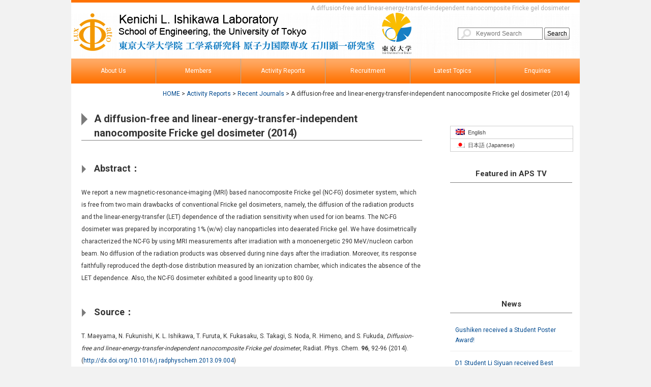

--- FILE ---
content_type: text/html; charset=UTF-8
request_url: https://www.atto.t.u-tokyo.ac.jp/en/report-en/journal-en/diffusion-free-and-linear-energy-transfer-independent-nanocomposite-fricke-gel-dosimeter.html
body_size: 22721
content:
<!DOCTYPE html>
<html lang="ja"><head>
<meta http-equiv="content-type" content="text/html; charset=UTF-8">
<meta charset="UTF-8">
<title>A diffusion-free and linear-energy-transfer-independent nanocomposite Fricke gel dosimeter</title>

<link rel="stylesheet" href="https://www.atto.t.u-tokyo.ac.jp/wp-content/plugins/sitepress-multilingual-cms/res/css/language-selector.css?v=2.8.2" type="text/css" media="all" />
<base id="baseUrl" href="https://www.atto.t.u-tokyo.ac.jp" />
<meta name="copyright" content="copyright">
<meta name="description" content="A diffusion-free and linear-energy-transfer-independent nanocomposite Fricke gel dosimeter (2014) : 東京大学大学院工学系研究科 原子力国際専攻 石川顕一研究室ではフェムト秒レーザーパルスや量子ビームが物質・生体中に引き起こす効果とその応用を、理論・シミュレーションを武器にして研究しています。">
<meta name="keywords" content="MRI,beam,irradiation">
<!--[if lt IE 9]>
<script src="https://funmaker.jp/js/html5.js"></script>
<script src="https://funmaker.jp/js/css3-mediaqueries.js"></script>
<![endif]-->

<link rel="alternate" type="application/rss+xml" title="東京大学 大学院工学系研究科 石川研究室 &raquo; フィード" href="https://www.atto.t.u-tokyo.ac.jp/en/feed/" />
<link href='https://fonts.googleapis.com/css?family=Roboto:100,300,400,700' rel='stylesheet' type='text/css'>
<link rel='stylesheet' id='mappress-css'  href='https://www.atto.t.u-tokyo.ac.jp/wp-content/plugins/mappress-google-maps-for-wordpress/css/mappress.css?ver=2.40.7' type='text/css' media='all' />
<link rel='stylesheet' id='reset-css'  href='https://www.atto.t.u-tokyo.ac.jp/wp-content/themes/base/css/reset.css?ver=3.5.2' type='text/css' media='all' />
<link rel='stylesheet' id='common-css'  href='https://www.atto.t.u-tokyo.ac.jp/wp-content/themes/corporate/css/common.css?ver=3.5.2' type='text/css' media='all' />
<link rel='stylesheet' id='article-css'  href='https://www.atto.t.u-tokyo.ac.jp/wp-content/themes/corporate/css/article.css?ver=3.5.2' type='text/css' media='all' />
<link rel='stylesheet' id='custom-css'  href='https://www.atto.t.u-tokyo.ac.jp/wp-content/themes/corporate/css/theme.css?ver=3.5.2' type='text/css' media='all' />
<link rel='stylesheet' id='style-css'  href='https://www.atto.t.u-tokyo.ac.jp/wp-content/themes/corporate/style.css?ver=3.5.2' type='text/css' media='all' />
<script type='text/javascript' src='https://www.atto.t.u-tokyo.ac.jp/wp-includes/js/jquery/jquery.js?ver=1.8.3'></script>
<script type='text/javascript' src='https://www.atto.t.u-tokyo.ac.jp/wp-content/themes/base/js/jquery-lib.min.js?ver=3.5.2'></script>
<script type='text/javascript' src='https://ajaxzip3.github.io/ajaxzip3.js?ver=3.5.2'></script>
<script type='text/javascript' src='https://www.atto.t.u-tokyo.ac.jp/wp-content/themes/corporate/js/application.js?ver=3.5.2'></script>
<script type='text/javascript' src='https://www.atto.t.u-tokyo.ac.jp/wp-content/plugins/google-analyticator/external-tracking.min.js?ver=6.5.2'></script>
<link rel='shortlink' href='https://www.atto.t.u-tokyo.ac.jp/?p=1312' />
<script type="text/javascript">var icl_lang = 'en';var icl_home = 'https://www.atto.t.u-tokyo.ac.jp/en/';</script>
<script type="text/javascript" src="https://www.atto.t.u-tokyo.ac.jp/wp-content/plugins/sitepress-multilingual-cms/res/js/sitepress.js"></script>
<link rel="alternate" hreflang="ja" href="https://www.atto.t.u-tokyo.ac.jp/report/paper/a-diffusion-free-and-linear-energy-transfer-independent-nanocomposite-fricke-gel-dosimeter.html" />
<!-- Google Analytics Tracking by Google Analyticator 6.5.2: http://www.videousermanuals.com/google-analyticator/ -->
<script type="text/javascript">
    var analyticsFileTypes = [''];
    var analyticsSnippet = 'disabled';
    var analyticsEventTracking = 'enabled';
</script>
<script type="text/javascript">
	(function(i,s,o,g,r,a,m){i['GoogleAnalyticsObject']=r;i[r]=i[r]||function(){
	(i[r].q=i[r].q||[]).push(arguments)},i[r].l=1*new Date();a=s.createElement(o),
	m=s.getElementsByTagName(o)[0];a.async=1;a.src=g;m.parentNode.insertBefore(a,m)
	})(window,document,'script','//www.google-analytics.com/analytics.js','ga');
	ga('create', 'UA-56815501-1', 'auto');
 
	ga('send', 'pageview');
</script>

          <script async src="https://www.googletagmanager.com/gtag/js?id=G-PB4X5YB7ZT"></script>
          <script>
            window.dataLayer = window.dataLayer || [];
            function gtag(){dataLayer.push(arguments);}
            gtag('js', new Date());
            gtag('config', 'G-PB4X5YB7ZT');
          </script>
          </head><body>

<div  class="wrapper inner">

<header id='header-col2'>
  <div class='line'>
    <h1>A diffusion-free and linear-energy-transfer-independent nanocomposite Fricke gel dosimeter</h1>
  </div>
  <div class='inner clearfix'>
    <div class='wrapper'>
      <div class='h-r'>
        <div class='h-desc'>
        <form role="search" method="get" class="search" action="https://www.atto.t.u-tokyo.ac.jp/en/" >
          <input class="search-input" name="s" type="text" value="" placeholder="Keyword Search" />
          <input class="search-btn" type="submit" value="Search" />
        </form>
        </div>
      </div>
      <div class='h-l'>
        <a href="https://www.atto.t.u-tokyo.ac.jp/en/" title="東京大学 大学院工学系研究科 石川研究室">
          <img class="logo" src="https://www.atto.t.u-tokyo.ac.jp/wp-content/uploads/2014/12/石川研ロゴ英語_s4.png" alt="image for 東京大学 大学院工学系研究科 石川研究室" />
        </a>
      </div>
    </div>
    <nav id="h-nav" class="span-6">
      <div class="menu-header-en-container"><ul id="menu-header-en" class="menu"><li id="menu-item-725" class="menu-item menu-item-type-taxonomy menu-item-object-category menu-item-725"><a href="https://www.atto.t.u-tokyo.ac.jp/en/laboratory-en/">About Us</a>
<ul class="sub-menu">
	<li id="menu-item-840" class="menu-item menu-item-type-custom menu-item-object-custom menu-item-840"><a href="https://www.atto.t.u-tokyo.ac.jp/en/laboratory-en/policy-en.html">Philosophy and Goals</a></li>
	<li id="menu-item-856" class="menu-item menu-item-type-custom menu-item-object-custom menu-item-856"><a href="https://www.atto.t.u-tokyo.ac.jp/en/laboratory-en/about-en.html">About Laboratory</a></li>
	<li id="menu-item-850" class="menu-item menu-item-type-custom menu-item-object-custom menu-item-850"><a href="https://www.atto.t.u-tokyo.ac.jp/en/laboratory-en/theme-en.html">Research Theme</a></li>
	<li id="menu-item-1609" class="menu-item menu-item-type-custom menu-item-object-custom menu-item-1609"><a href="https://www.atto.t.u-tokyo.ac.jp/en/laboratory/interests.html">Why Research?</a></li>
	<li id="menu-item-862" class="menu-item menu-item-type-custom menu-item-object-custom menu-item-862"><a href="https://www.atto.t.u-tokyo.ac.jp/en/laboratory-en/access-en.html">Access</a></li>
</ul>
</li>
<li id="menu-item-726" class="menu-item menu-item-type-taxonomy menu-item-object-category menu-item-726"><a href="https://www.atto.t.u-tokyo.ac.jp/en/member-en/">Members</a>
<ul class="sub-menu">
	<li id="menu-item-833" class="menu-item menu-item-type-custom menu-item-object-custom menu-item-833"><a href="https://www.atto.t.u-tokyo.ac.jp/en/member-en/kenichi_l_ishikawa-en.html">Prof. Kenichi L. Ishikawa</a></li>
	<li id="menu-item-3685" class="menu-item menu-item-type-custom menu-item-object-custom menu-item-3685"><a href="https://www.atto.t.u-tokyo.ac.jp/en/member-en/satou_takeshi-en.html">Assoc. Prof. Takeshi Sato</a></li>
	<li id="menu-item-4998" class="menu-item menu-item-type-custom menu-item-object-custom menu-item-4998"><a href="https://www.atto.t.u-tokyo.ac.jp/en/member-en/kazuyuki_sakaue-en.html">Assoc. Prof. : K. Sakaue</a></li>
	<li id="menu-item-6420" class="menu-item menu-item-type-custom menu-item-object-custom menu-item-6420"><a href="https://www.atto.t.u-tokyo.ac.jp/en/member-en/naito_tomoya_en.html">Proj. Assis.Prof. T. Naito</a></li>
	<li id="menu-item-5590" class="menu-item menu-item-type-custom menu-item-object-custom menu-item-5590"><a href="https://www.atto.t.u-tokyo.ac.jp/en/member-en/arqum_hashmi.html">Proj.Res.: Arqum Hashmi</a></li>
	<li id="menu-item-6003" class="menu-item menu-item-type-custom menu-item-object-custom menu-item-6003"><a href="https://www.atto.t.u-tokyo.ac.jp/en/member-en/haifeng_lang_en.html">Proj.Res.: Haifeng Lang</a></li>
	<li id="menu-item-5297" class="menu-item menu-item-type-custom menu-item-object-custom menu-item-5297"><a href="https://www.atto.t.u-tokyo.ac.jp/en/member-en/hiroki_gi_en.html">D2: Hiroki Gi</a></li>
	<li id="menu-item-5613" class="menu-item menu-item-type-custom menu-item-object-custom menu-item-5613"><a href="https://www.atto.t.u-tokyo.ac.jp/en/member-en/siyuan_li-en.html">D1: LI Siyuan</a></li>
	<li id="menu-item-5345" class="menu-item menu-item-type-custom menu-item-object-custom menu-item-5345"><a href="https://www.atto.t.u-tokyo.ac.jp/en/member-en/jianfei_yang_en.html">D2: Jianfei Yang</a></li>
	<li id="menu-item-5444" class="menu-item menu-item-type-custom menu-item-object-custom menu-item-5444"><a href="https://www.atto.t.u-tokyo.ac.jp/en/member-en/koichi_kiuchi-en-2.html">D1: Koichi Kiuchi</a></li>
	<li id="menu-item-5661" class="menu-item menu-item-type-custom menu-item-object-custom menu-item-5661"><a href="https://www.atto.t.u-tokyo.ac.jp/en/member-en/eiyu_gushiken-en.html">D1: Eiyu Gushiken</a></li>
	<li id="menu-item-5984" class="menu-item menu-item-type-custom menu-item-object-custom menu-item-5984"><a href="https://www.atto.t.u-tokyo.ac.jp/en/member-en/yiheng_guo_en.html">M2: Yiheng Guo</a></li>
	<li id="menu-item-5950" class="menu-item menu-item-type-custom menu-item-object-custom menu-item-5950"><a href="https://www.atto.t.u-tokyo.ac.jp/en/member-en/pei_luo_en.html">M2: Pei Luo</a></li>
	<li id="menu-item-6233" class="menu-item menu-item-type-custom menu-item-object-custom menu-item-6233"><a href="https://www.atto.t.u-tokyo.ac.jp/en/member-en/takumi_ogata_en.html">M2: Takumi Ogata</a></li>
	<li id="menu-item-5924" class="menu-item menu-item-type-custom menu-item-object-custom menu-item-5924"><a href="https://www.atto.t.u-tokyo.ac.jp/en/member-en/hiromichi_hayashi_en.html">M2: Hiromichi Hayashi</a></li>
	<li id="menu-item-6056" class="menu-item menu-item-type-custom menu-item-object-custom menu-item-6056"><a href="https://www.atto.t.u-tokyo.ac.jp/en/member-en/ryo_okumura_en.html">M2: Ryo Okumura</a></li>
	<li id="menu-item-6265" class="menu-item menu-item-type-custom menu-item-object-custom menu-item-6265"><a href="https://www.atto.t.u-tokyo.ac.jp/en/member-en/moeko_harada_en.html">M1: Moeko Harada</a></li>
	<li id="menu-item-6293" class="menu-item menu-item-type-custom menu-item-object-custom menu-item-6293"><a href="http://www.atto.t.u-tokyo.ac.jp/en/member-en/yuran_li_en.html">M1: Yuran Li</a></li>
	<li id="menu-item-6318" class="menu-item menu-item-type-custom menu-item-object-custom menu-item-6318"><a href="https://www.atto.t.u-tokyo.ac.jp/en/member-en/hiroki_sogawa_en.html">M1: Hiroki Sogawa</a></li>
	<li id="menu-item-6363" class="menu-item menu-item-type-custom menu-item-object-custom menu-item-6363"><a href="http://www.atto.t.u-tokyo.ac.jp/en/member-en/naoki_furukawa_en.html">M1: Naoki Furukawa</a></li>
	<li id="menu-item-2613" class="menu-item menu-item-type-custom menu-item-object-custom menu-item-2613"><a href="https://www.atto.t.u-tokyo.ac.jp/en/member-en/previous-en.html">Previous members</a></li>
</ul>
</li>
<li id="menu-item-722" class="menu-item menu-item-type-taxonomy menu-item-object-category current-post-ancestor menu-item-722"><a href="https://www.atto.t.u-tokyo.ac.jp/en/report-en/">Activity Reports</a>
<ul class="sub-menu">
	<li id="menu-item-1255" class="menu-item menu-item-type-taxonomy menu-item-object-category current-post-ancestor current-menu-parent current-post-parent menu-item-1255"><a href="https://www.atto.t.u-tokyo.ac.jp/en/report-en/journal-en/">Recent Journals</a></li>
	<li id="menu-item-1880" class="menu-item menu-item-type-custom menu-item-object-custom menu-item-1880"><a href="https://www.atto.t.u-tokyo.ac.jp/report/list-en/">List of Journals</a></li>
	<li id="menu-item-1779" class="menu-item menu-item-type-custom menu-item-object-custom menu-item-1779"><a href="https://www.atto.t.u-tokyo.ac.jp/en/report-en/conference-en/">Conferences</a></li>
	<li id="menu-item-1256" class="menu-item menu-item-type-taxonomy menu-item-object-category menu-item-1256"><a href="https://www.atto.t.u-tokyo.ac.jp/en/report-en/lecture-en/">Lectures</a></li>
	<li id="menu-item-1718" class="menu-item menu-item-type-taxonomy menu-item-object-category menu-item-1718"><a href="https://www.atto.t.u-tokyo.ac.jp/en/report-en/media-en/">Media Coverage</a></li>
</ul>
</li>
<li id="menu-item-727" class="menu-item menu-item-type-taxonomy menu-item-object-category menu-item-727"><a href="https://www.atto.t.u-tokyo.ac.jp/en/recruit-en/">Recruitment</a>
<ul class="sub-menu">
	<li id="menu-item-1008" class="menu-item menu-item-type-custom menu-item-object-custom menu-item-1008"><a href="https://www.atto.t.u-tokyo.ac.jp/en/recruit-en/graduate_school-en.html">Prospective Students</a></li>
	<li id="menu-item-1009" class="menu-item menu-item-type-custom menu-item-object-custom menu-item-1009"><a href="https://www.atto.t.u-tokyo.ac.jp/en/recruit-en/postdoctoral-en.html">Post-Doctoral Researchers</a></li>
	<li id="menu-item-1010" class="menu-item menu-item-type-custom menu-item-object-custom menu-item-1010"><a href="https://www.atto.t.u-tokyo.ac.jp/en/recruit-en/study_abroad-en.html">International Students</a></li>
	<li id="menu-item-1011" class="menu-item menu-item-type-custom menu-item-object-custom menu-item-1011"><a href="https://www.atto.t.u-tokyo.ac.jp/en/recruit-en/joint_research-en.html">Collaborative Research</a></li>
</ul>
</li>
<li id="menu-item-1032" class="menu-item menu-item-type-taxonomy menu-item-object-category menu-item-1032"><a href="https://www.atto.t.u-tokyo.ac.jp/en/topics-en/">Latest Topics</a></li>
<li id="menu-item-723" class="menu-item menu-item-type-post_type menu-item-object-page menu-item-723"><a href="https://www.atto.t.u-tokyo.ac.jp/en/enquiry/">Enquiries</a></li>
</ul></div>    </nav>
  </div>
</header>

<nav><ul id="breadcrumb">
    <li><a href="https://www.atto.t.u-tokyo.ac.jp/en//" title="東京大学 大学院工学系研究科 石川研究室">HOME</a></li>
  
    <li>&gt;</li>
    <li><a href="https://www.atto.t.u-tokyo.ac.jp/en/report-en/" title="Activity Reports">Activity Reports</a></li>
  <li>&gt;</li>
    <li><a href="https://www.atto.t.u-tokyo.ac.jp/en/report-en/journal-en/" title="Recent Journals">Recent Journals</a></li>
  <li>&gt;</li>
  
    <li>A diffusion-free and linear-energy-transfer-independent nanocomposite Fricke gel dosimeter (2014)</li>

  </ul></nav>


<div id="container" class="wrapper">


<article id="diffusion-free-and-linear-energy-transfer-independent-nanocomposite-fricke-gel-dosimeter" class="main main-left">
  <h1 class="headline">A diffusion-free and linear-energy-transfer-independent nanocomposite Fricke gel dosimeter (2014)</h1>
  <div class="content">
    <div class="content-body">
<h2>Abstract：</h2>
<div title="Page 1">
<div>
<div>
<p>We report a new magnetic-resonance-imaging (MRI) based nanocomposite Fricke gel (NC-FG) dosimeter system, which is free from two main drawbacks of conventional Fricke gel dosimeters, namely, the diffusion of the radiation products and the linear-energy-transfer (LET) dependence of the radiation sensitivity when used for ion beams. The NC-FG dosimeter was prepared by incorporating 1% (w/w) clay nanoparticles into deaerated Fricke gel. We have dosimetrically characterized the NC-FG by using MRI measurements after irradiation with a monoenergetic 290 MeV/nucleon carbon beam. No diffusion of the radiation products was observed during nine days after the irradiation. Moreover, its response faithfully reproduced the depth-dose distribution measured by an ionization chamber, which indicates the absence of the LET dependence. Also, the NC-FG dosimeter exhibited a good linearity up to 800 Gy.</p>
<h2>Source：</h2>
<p>T. Maeyama, N. Fukunishi, K. L. Ishikawa, T. Furuta, K. Fukasaku, S. Takagi, S. Noda, R. Himeno, and S. Fukuda, <em>Diffusion-free and linear-energy-transfer-independent nanocomposite Fricke gel dosimeter</em>, Radiat. Phys. Chem. <strong>96</strong>, 92-96 (2014). (<a title="A diffusion-free and linear-energy-transfer-independent nanocomposite Fricke gel dosimeter" href="http://dx.doi.org/10.1016/j.radphyschem.2013.09.004" target="_blank">http://dx.doi.org/10.1016/j.radphyschem.2013.09.004</a>)</p>
</div>
</div>
</div>
<p>&nbsp;</p>
    </div>

  <aside id="comments">
								  </aside>
  </div>
</article>

<aside id="right-sidebar">  <div class="sub-wide">
<div class="side icl_languages_selector">        
<div id="lang_sel_list">           
            <ul>
                                <li class="icl-en">          
                    <a href="https://www.atto.t.u-tokyo.ac.jp/en/report-en/journal-en/diffusion-free-and-linear-energy-transfer-independent-nanocomposite-fricke-gel-dosimeter.html" class="lang_sel_sel">
                                    
                    <img  class="iclflag" src="https://www.atto.t.u-tokyo.ac.jp/wp-content/plugins/sitepress-multilingual-cms/res/flags/en.png" alt="en" />&nbsp;                    
                                        <span  class="icl_lang_sel_current">English</span>                    </a>
                </li>
                                <li class="icl-ja">          
                    <a href="https://www.atto.t.u-tokyo.ac.jp/report/paper/a-diffusion-free-and-linear-energy-transfer-independent-nanocomposite-fricke-gel-dosimeter.html" class="lang_sel_other">
                                    
                    <img  class="iclflag" src="https://www.atto.t.u-tokyo.ac.jp/wp-content/plugins/sitepress-multilingual-cms/res/flags/ja.png" alt="ja" />&nbsp;                    
                                        <span  class="icl_lang_sel_native">日本語</span> <span  class="icl_lang_sel_translated"><span  class="icl_lang_sel_native">(</span>Japanese<span  class="icl_lang_sel_native">)</span></span>                    </a>
                </li>
                            </ul>
</div>
</div><div class="side widget_text_icl"><div class="side-title">Featured in APS TV</div>        <div class="textwidget"><iframe width="240" height="180" src="https://www.youtube.com/embed/ROZi1m0mFqY?list=PLGVe6BxyFHNVY1uANwJXZHRkCqORJlt_Y" title="YouTube video player" frameborder="0" allow="accelerometer; autoplay; clipboard-write; encrypted-media; gyroscope; picture-in-picture" allowfullscreen></iframe></div>
</div><!-- Enhanced Recent Posts 1.3.3 --><div class="side enh_rp"><div class="side-title">News</div><ul class="enhanced-recent-posts">
				<li>
										<a href="https://www.atto.t.u-tokyo.ac.jp/en/topics-en/poster-award-en.html">Gushiken received a Student Poster Award!</a>
				</li>
				<li>
										<a href="https://www.atto.t.u-tokyo.ac.jp/en/topics-en/li-poster-award-en.html">D1 Student Li Siyuan received Best Poster Award!</a>
				</li>
				<li>
										<a href="https://www.atto.t.u-tokyo.ac.jp/en/topics-en/aps_tv_en-2.html">Featured in APS TV</a>
				</li>
				<li>
										<a href="https://www.atto.t.u-tokyo.ac.jp/en/topics-en/ishikawa_award-en.html">Prof. Ishikawa received an award from JSPS</a>
				</li>
				<li>
										<a href="https://www.atto.t.u-tokyo.ac.jp/en/topics-en/atto-symp2017_en.html">2nd Int&#8217;l Symposium on Attosecond Science</a>
				</li>
</ul>
</div><!-- Enhanced Recent Posts 1.3.3 --><div class="side widget_nav_menu"><div class="side-title">Recruitment</div><div class="menu-recruit-en-2-container"><ul id="menu-recruit-en-2" class="menu"><li id="menu-item-1003" class="menu-item menu-item-type-custom menu-item-object-custom menu-item-1003"><a href="https://www.atto.t.u-tokyo.ac.jp/en/recruit-en/graduate_school-en.html">Prospective Students</a></li>
<li id="menu-item-1004" class="menu-item menu-item-type-custom menu-item-object-custom menu-item-1004"><a href="https://www.atto.t.u-tokyo.ac.jp/en/recruit-en/postdoctoral-en.html">Post-Doctoral Researchers</a></li>
<li id="menu-item-1005" class="menu-item menu-item-type-custom menu-item-object-custom menu-item-1005"><a href="https://www.atto.t.u-tokyo.ac.jp/en/recruit-en/study_abroad-en.html">International Students</a></li>
<li id="menu-item-1006" class="menu-item menu-item-type-custom menu-item-object-custom menu-item-1006"><a href="https://www.atto.t.u-tokyo.ac.jp/en/recruit-en/joint_research-en.html">Collaborative Research</a></li>
<li id="menu-item-1007" class="menu-item menu-item-type-post_type menu-item-object-page menu-item-1007"><a href="https://www.atto.t.u-tokyo.ac.jp/en/enquiry/">Enquiry</a></li>
</ul></div></div>  </div>
</aside>
</div><!-- #container -->


<footer>

<div class="footer">
  <div class="wrapper inner">
    <div class="f-container">
    </div>
  </div>
</div>

<div class="line">
  <p id="copyright">Copyright 2014. K. L. Ishikawa Laboratory, The University of Tokyo. All Rights Reserved.  Powered by <a href="http://andvalue.co.jp/" title="アンドバリュー株式会社［AndValue Co. Ltd.］" target="_blank">AndValue Co. Ltd.</a></p>
  <p><a href="https://www.atto.t.u-tokyo.ac.jp/en/" title="東京大学 大学院工学系研究科 石川研究室">東京大学 大学院工学系研究科 石川研究室</a></p>
</div>
<script type='text/javascript' src='https://www.atto.t.u-tokyo.ac.jp/wp-content/plugins/contact-form-7/includes/js/jquery.form.min.js?ver=3.40.0-2013.08.13'></script>
<script type='text/javascript'>
/* <![CDATA[ */
var _wpcf7 = {"loaderUrl":"https:\/\/www.atto.t.u-tokyo.ac.jp\/wp-content\/plugins\/contact-form-7\/images\/ajax-loader.gif","sending":"Sending ..."};
/* ]]> */
</script>
<script type='text/javascript' src='https://www.atto.t.u-tokyo.ac.jp/wp-content/plugins/contact-form-7/includes/js/scripts.js?ver=3.5.2'></script>
</footer>

</div><!-- wrapper inner -->

</body>
</html>


--- FILE ---
content_type: text/css
request_url: https://www.atto.t.u-tokyo.ac.jp/wp-content/themes/corporate/css/common.css?ver=3.5.2
body_size: 19258
content:
@charset "UTF-8";
body {
  font-family: Roboto, 'ヒラギノ角ゴ Pro W3', 'Hiragino Kaku Gothic Pro', 'Hiragino Kaku Gothic ProN', 'メイリオ', Meiryo, 'ＭＳ Ｐゴシック', Helvetica, Arial, sans-serif;
  min-width: 1000px;
  margin: 0 auto; }
  body * {
    line-height: 1.7em; }
  div, h1, h2, h3, h4, p, li, dt, dd, table, caption,
  tr, th, td, legend, label, select, input, textarea {
    font-size: 12px; }
  body a {
    font-size: inherit;
    font-weight: inherit;
    text-decoration: none; }
  body a:hover {
    text-decoration: underline; }
  body span {
    font-size: inherit;
    font-weight: inherit; }
  body li {
    list-style: none; }

sup,
sub {
  height: 0;
  line-height: 1;
  font-size: 80%;
  vertical-align: baseline;
  _vertical-align: bottom;
  position: relative; }
sup {
  bottom: 1ex; }
sub {
  top: .5ex; }

.clearfix {
  display: table;
  line-height: 0;
  overflow: visible; }
  .clearfix:after {
    content: ".";
    display: block;
    clear: both;
    height: 0;
    font-size: 0;
    visibility: hidden; }

.inner {
  width: 1000px;
  margin: 0 auto; }

.line {
  text-align: right; }
  .line h1 {
    width: 960px;
    margin: 0 auto; }
  .line h1, .line span, .line p {
    display: block;
    padding: 5px 20px;
    line-height: 1em;
    text-align: right; }
  #copyright, #free-copyright {
    text-align: center;
    padding: 5px 0 0; }

.wrapper {
  overflow: hidden; }

#container {
  padding: 10px; }
  #container .main,
  #container .main-narrow,
  #container .main-wide {
    margin: 0 10px; }
  #container .main {
    width: 670px;
    float: left; }
  #container .main-narrow {
    width: 470px;
    float: left; }
  #container .main-right {
    float: right; }
  #container .main-center {
    margin: 0 10px; }

  #left-sidebar {
    margin-top: 5px;
    float: left; }
  #right-sidebar {
    margin-top: 5px;
    float: right; }

  #container .sub {
    width: 220px;
    float: left; }
  #container .sub-wide {
    width: 250px;
    float: left; }
  #container .side {
    margin-bottom: 20px;
    padding: 5px; }
    #container .side .side-title {
      height: 24px;
      font-size: 15px;
      font-weight: bold;
      padding-bottom: 5px;
      margin-bottom: 10px;
      text-align: center; }
    #container .side ul,
    #container .side select,
    #container .side .news-list {
      margin: 5px 0 0 10px; }
    #container .side .textwidget {
      padding: 0 5px; }
      #container .side .textwidget img {
        display: block;
        max-width: 100%;
        height: auto;
        margin-left: auto;
        margin-right: auto; }
    #container .side .screen-reader-text {
      display: none; }
    #container .side .widget_search input {
      margin-top: 20px; }
    #container .side .widget_search #s {
      width: 179px; }
    #container .side .screen-reader-text {
      display: none; }
    #container .side #searchsubmit {
      padding: 2px 5px;
      margin-left: 5px;
      cursor: pointer; }
    #container .side .category {
      margin: 5px 0 0 10px; }

#wp-calendar {
  width: 95%;
  margin-right: 5%; }
  #wp-calendar caption {
    margin: 5px 0; }
  #wp-calendar th, #wp-calendar td {
    padding: 2px 3px;
    text-align: right; }
  #wp-calendar th:last-child, #wp-calendar td:last-child {
    color: #01498E; }
  #wp-calendar th:first-child , #wp-calendar td:first-child {
    color: #FFA000; }
  #wp-calendar #prev {
    text-align: left; }
  #wp-calendar #next {
    text-align: right; }

  #wp-calendar a {
   text-decoration: underline; }
  #wp-calendar tfoot a {
    text-decoration: none; }

header {
  background-image: url(../img/back/header_back.png);
  background-position: 0 0;
  background-repeat: repeat;
  clear: both; }
  header .h-l {
    width: 200px;
    line-height: 100px;
    text-align: center;
    height: 100px;
    float: left; }
  header .h-r {
    width: 755px;
    line-height: 100px;
    height: 100px;
    text-align: right;
    float: right; }
  header .h-desc {
    overflow: hidden; }
    header .h-desc .text {
      overflow: hidden;
      display: table-cell;
      text-align: left;
      vertical-align: middle; }
  header .logo {
    max-height: 100px;
    max-width: 200px;
    display: inline-table;
    vertical-align: middle;
    background-repeat: no-repeat; }
  header .search {
    float: right;
    margin-right: 20px;
    height: 100px;
    line-height: 100px; }
  header .compact .search {
    height: 60px;
    line-height: 60px; }
  header .search-input {
    display: inline;
    width: 130px;
    padding: 5px 0 5px 35px;
    background-image: url(../img/back/search.png);
    background-position: 5px center;
    background-repeat: no-repeat; }
  header .search-btn {
    background: transparent url(../img/back/search_btn.png) 0 0 no-repeat;
    cursor: pointer;
    border: none;
    text-align: center;
    display: inline-block;
    width: 50px;
    height: 24px; }
  header .menu {
    height: 49px;
    width: 100%;
    background-image: url(../img/back/navi_back.png);
    background-position: top 0;
    background-repeat: repeat-x; }
  header .sub-menu {
    display: none; }
  header .menu li {
    float: left;
    min-width: 100px;
    position: relative; }
    header .menu li a {
      display: block;
      background-image: url(../img/back/navi_back.png);
      background-position: top left;
      background-repeat: repeat-x;
      text-align: center;
      width: 100%;
      height: 49px;
      line-height: 49px;
      text-decoration: none; }
      header .menu li a:hover {
        background-image: url(../img/back/navi_backactive.png); }
      header .menu li:hover .sub-menu {
        display: block;
        position: absolute;
        left: -1px;
        top: 49px;
        z-index: 100; }
        header .menu li:hover .sub-menu li {
          overflow: hidden;
          display: block; }
   header .sub-menu li a {
     padding-left: 10px;
     text-align: left; }
  header .menu-variable li a {
    min-width: 80px;
    width: auto !important;
    padding: 0 5px; }

#header-col1 { }
  #header-col1 .h-desc .text {
    padding: 10px; }
  #header-col1 .compact .h-desc {
    height: 60px; }
  #header-col1 .compact .h-desc .text {
    height: 48px;
    display: block;
    padding: 5px 0; }
  #header-col1 .compact .menu {
    height: 39px; }
  #header-col1 .compact .menu li a {
    height: 39px;
    line-height: 39px; }
    #header-col1 .compact .menu li:hover .sub-menu {
      top: 40px; }

#header-col2 { }
  #header-col2 .h-desc .text {
    padding: 0 15px;
    height: 100px; }

header .menu {
   width: 100%; }
#h-nav.span-4 .menu li {
   width: 249px; }
#h-nav.span-5 .menu li {
   width: 199px; }
#h-nav.span-6 .menu li {
   width: 165.8px; }

.compact #h-nav.span-4 .menu li {
   width: 187px; }
.compact #h-nav.span-5 .menu li {
   width: 150px; }
.compact #h-nav.span-6 .menu li {
   width: 124px; }

#breadcrumb {
  display: block;
  margin: 10px 20px 5px 0;
  text-align: right; }
  #breadcrumb li {
    display: inline; }

#pagination {
  clear: both;
  text-align: center;
  margin: 0 auto 15px auto;
  padding: 15px 0 0 15px; }
  #pagination .page-numbers {
    display: inline-block;
    height: 25px;
    line-height: 25px;
    margin-right: 4px;
    padding: 4px 7px;
    font-size: 14px; }
    #pagination .page-numbers:last-child {
      margin-right: 0; }

.eyecatch {
  overflow: hidden;
  margin-bottom: 20px; }
  .eyecatch .carousel {
    overflow: hidden;
    position: relative;
    float: left; }
  .eyecatch #slider {
    position: static !important;
    margin: 0 auto; }
  .eyecatch .news-release {
    margin: 10px 20px 0 0;
    float: right; }
    .eyecatch .news-release dl {
      margin: 10px 5px 0; }
    .eyecatch .news-release dt { }
    .eyecatch .news-release dd {
      margin-bottom: 7px;
      padding-bottom: 7px; }
      .eyecatch .news-release dd a { }
        .eyecatch .news-release dd a:hover {
          text-decoration: underline; }
    .eyecatch .news-release .title {
      padding: 0 10px 5px;
      font-size: 15px;
      font-weight: bold; }

.headline {
  background-position: 0 center;
  background-repeat: no-repeat;
  font-size: 20px;
  font-weight: normal;
  margin: 10px 0 20px;
  padding-left: 25px; }

#home-widgets .widget {
  margin-bottom: 5px; }
  #home-widgets .category ul {
    padding-left: 5px; }
    #home-widgets .category ul li {
      padding: 5px 0 5px 20px;
      margin: 0 10px; }
  #home-widgets .news-list {
    font-size: 14px;
    margin-bottom: 5px; }
    #home-widgets .news-list dt {
      float: left;
      padding: 5px 0 5px 10px;
      margin-left: 10px;
      width: 150px;
      line-height: 150%; }
    #home-widgets .news-list dd {
      padding: 5px 0 5px 150px;
      margin: 0 10px; }
      #home-widgets .news-list dd a {
        line-height: 150%; }
  #home-widgets .textwidget {
    padding: 5px 10px; }

.boxes {
  margin: 0 0 30px -20px;
  overflow: hidden; }
  .box {
    float: left;
    position: relative;
    margin: 0 0 30px 20px; }
    .box .box-l {
      float: left; }
    .box .box-r {
      float: right; }
    .box h2, .boxes .box h3 {
      height: 11px;
      font-size: 11px;
      line-height: 1em;
      text-align: right; }
    .box .title {
      text-align: center;
      font-size: 18px;
      height: 18px;
      line-height: 1em;
      font-weight: bold;
      margin: 5px 0;
      padding: 0 5px 3px; }
      .box .title a {
        line-height: 1em;
        font-size: 18px; }
      .box .title a:hover {
        text-decoration: none; }
    .box .desc {
      margin: 5px 0;
      overflow: hidden;
      text-align: left;
      line-height: 1.8em; }

    .box .thum {
      width: 100%;
      height: 150px;
      line-height: 150px;
      text-align: center; }
    .box .thum img {
      margin: 0 auto;
      max-width: 200px;
      max-height: 150px;
      vertical-align: middle; }
    .box .float {
      float: left;
      width: auto;
      margin: 0 15px 10px 0; }
    .box .continue {
      position: absolute;
      bottom: 5px;
      right: 5px;
      text-align: right; }
    .box .relational {
      margin-top: 5px;
      padding-top: 5px; }
      .box .relational a {
        margin: 0 5px; }

  .box-bisector-v h2 {
    margin-bottom: 2px; }
  .box-bisector-v .title {
    margin-top: 5px;
    margin-bottom: 5px;
    padding: 5px 0; }

  .box-trisector .title {
    padding-bottom: 5px;
    margin: 5px 0; }

  .boxes .box-overlay h2 {
    margin-bottom: 5px; }
  .boxes .box-overlay .desc {
    position: absolute;
    cursor: pointer;
    margin: 0;
    width: 100%;
    padding: 5px 0;
    bottom: 0; }
  .boxes .box-overlay .desc-inner {
    padding: 10px;
    display: block; }
  .boxes .box-overlay .title {
    height: auto; }
  .boxes .box-overlay .continue {
    display: block; }

/* when columns = 1 */
.main-wide .box-single {
  width: 960px; }
  .main-wide .box-single .box-l {
    width: 200px; }
  .main-wide .box-single .box-r {
    width: 740px; }
  .main-wide .box-single .title {
    text-align: left; }
  .main-wide .box-single .desc {
    height: 100px; }

.main-wide .box-bisector,
.main-wide .box-bisector-h,
.main-wide .box-bisector-v {
  width: 470px; }

  .main-wide .box-bisector-h .desc {
    height: 205px; }

  .main-wide .box-bisector-v .desc {
    height: 135px; }
  .main-wide .box-bisector-v .thum {
    line-height: 160px;
    height: 160px; }
  .main-wide .box-bisector-v .thum img {
    max-width: 470px;
    max-height: 160px; }

.main-wide .box-trisector {
  width: 306px; }

  .main-wide .box-trisector .desc {
    height: 215px; }
  .main-wide .box-trisector .thum {
    height: 225px;
    line-height: 225px; }
  .main-wide .box-trisector .thum img {
    max-width: 300px;
    max-height: 225px; }

  .main-wide .box-trisector .wide {
    height: 100px;
    line-height: 100px; }
  .main-wide .box-trisector .wide img {
    max-height: 100px; }

.main-wide .box-tetrasector {
  width: 225px; }
  .main-wide .box-tetrasector .title {
    margin: 5px 0;
    padding-bottom: 5px; }
  .main-wide .box-tetrasector .desc {
    height: 130px; }
  .main-wide .box-tetrasector .thum {
    margin-top: 5px;
    height: 165px;
    line-height: 165px; }
  .main-wide .box-tetrasector .thum img {
    max-width: 225px;
    max-height: 165px; }
  .main-wide .box-tetrasector .wide {
    height: 75px;
    line-height: 75px; }
  .main-wide .box-tetrasector .wide img {
    max-width: 225px;
    max-height: 75px; }
  .main-wide .box-tetrasector.box-overlay .desc {
    height: 155px; }

/* when columns = 2 */
.main .box-single {
  width: 670px; }
  .main .box-single .box-l {
    width: 200px; }
  .main .box-single .box-r {
    width: 450px; }
  .main .box-single .desc {
    height: 110px; }

.main .box-bisector,
.main .box-bisector-h,
.main .box-bisector-v {
  width: 325px; }
  .main .box-bisector-h .desc {
    height: 250px; }
  .main .box-bisector-v .desc {
    height: 135px; }
  .main .box-bisector-v .thum {
    line-height: 110px;
    height: 110px; }
  .main .box-bisector-v .thum img {
    max-width: 325px;
    max-height: 110px; }

  .main .box-bisector .thum {
    height: 250px;
    line-height: 250px; }
  .main .box-bisector .thum img {
    max-width: 325px;
    max-height: 250px; }
  .main .box-bisector .desc {
    height: 240px; }

  .main .box-bisector .wide {
    height: 100px;
    line-height: 100px;
    display: block; }
  .main .box-bisector .wide img {
    max-height: 100px;
    max-width: 300px; }

.main .box-trisector {
  width: 210px; }
  .main .box-trisector .desc {
    height: 150px; }
  .main .box-trisector .thum {
    margin-top: 5px;
    height: 160px;
    line-height: 160px;
    width: 100%; }
  .main .box-trisector .thum img {
    max-width: 210px;
    max-height: 160px; }
  .main .box-trisector .wide {
    height: 70px;
    line-height: 70px; }
  .main .box-trisector .wide img {
    max-height: 70px;
    max-width: 210px; }

/* when columns = 3 */
.main-narrow .box {
  width: 450px; }
  .main-narrow .box-single-v .title {
    margin: 5px 0; }
  .main-narrow .box-single-v .desc {
    height: 150px; }
  .main-narrow .box-single-v .thum {
    line-height: 160px;
    height: 160px; }
  .main-narrow .box-single-v .thum img {
    max-width: 450px;
    max-height: 150px; }

#sitemap-table {
  padding: 5px; }
  #sitemap-table .sitemap-box {
    overflow: hidden;
    width: 100%;
    max-width: 750px;
    margin: 0 auto;
    padding: 5px 0; }
    #sitemap-table .sitemap-box .left {
      width: 30%;
      max-width: 250px;
      float: left;
      padding: 5px 0 5px 20px; }
    #sitemap-table .sitemap-box .right {
      width: 60%;
      max-width: 500px;
      float: right;
      padding: 5px 0 5px 20px; }
      #sitemap-table .sitemap-box .right li {
        display: inline-block;
        width: 30%;
        min-width: 100px;
        max-width: 180px; }

#sitemap-inline {
  padding: 15px 0; }
  #sitemap-inline h3 {
    font-size: 14px;
    margin-bottom: 8px;
    padding: 0 0 8px 10px; }
  #sitemap-inline .categories {
    margin: 5px 0 5px 20px; }
    #sitemap-inline .categories li {
      display: inline-block;
      margin: 5px 0;
      padding-left: 15px; }

.footer {
  background-image: url(../img/back/header_back.png);
  background-position: 0 0;
  background-repeat: repeat; }
.f-container {
  overflow: hidden;
  margin-left: 10px; }
  .f-container .f-title {
    text-align: center;
    margin-bottom: 5px;
    line-height: 1.5em; }
  .f-container .f-content {
    margin: 10px 0 5px 10px;
    float: left; }
  .f-container .content-body {
    padding: 5px; }
  .f-container .content-body table {
    margin: 5px;
    text-align: left;
    width: 97%; }
    .f-container .content-body table th, .f-container .content-body table td {
      padding: 5px; }
    .f-container .content-body table th {
      width: 33%; }
    .f-container .content-body table td {
      width: 67%; }
  .f-container .widget_archive ul {
    margin: 0 5px; }
  .f-container .span-1 {
    width: 313px; }
    .f-container .span-1 .category {
      width: 305px; }
  .f-container .span-2 {
    width: 637px; }
    .f-container .span-2 .category {
      width: 200px; }
  .f-container .span-3 {
    width: 960px; }
    .f-container .span-3 .category {
      width: 306px; }
  .f-container .cat-grid {
    margin-left: -5px; }
    .f-container .cat-grid .category {
      float: left;
      padding: 5px;
      margin: 0 0 5px 5px; }
      .f-container .cat-grid .category .cat-name, .f-container .cat-grid .category ul, .f-container .cat-grid .category li {
        padding-left: 10px; }
  .f-container .cat-inline {
    padding-left: 10px;
    margin-bottom: 5px;
    overflow: hidden; }
    .f-container .cat-inline .category {
      display: block;
      width: auto;
      margin: 5px 15px 10px 0;
      float: left; }
      .f-container .cat-inline .category li {
        display: inline-block;
        margin-left: 10px;
        padding-right: 10px; }
  .f-container .menu li {
    padding-left: 10px;
    margin-bottom: 5px;
    display: inline-table; }
    .f-container .menu li .sub-menu {
      display: block;
      width: auto; }
      .f-container .menu li .sub-menu li {
        margin-left: 10px;
        padding-right: 10px; }

#copyright {
  text-align: center; }

/* style for jscrollpane */
.scroll {
  overflow-y: scroll; }
  .scroll .jspContainer {
    overflow: hidden;
    position: relative; }
    .scroll .jspContainer .jspPane {
      position: absolute; }
    .scroll .jspContainer .jspArrow {
      display: block;
      text-indent: -20000px;
      background: #50506d;
      cursor: pointer; }
      .scroll .jspContainer .jspArrow .jspDisabled {
        cursor: default;
        background: #80808d; }
      .scroll .jspContainer .jspArrow:focus {
        outline: none; }
    .scroll .jspContainer .jspVerticalBar {
      position: absolute;
      top: 0;
      right: 0;
      width: 10px;
      height: 100%;
      background: transparent !important; }
      .scroll .jspContainer .jspVerticalBar .jspArrow {
        height: 16px; }
    .scroll .jspContainer .jspHorizontalBar {
      position: absolute;
      bottom: 0;
      left: 0;
      width: 100%;
      height: 16px;
      background: red; }
      .scroll .jspContainer .jspHorizontalBar .jspArrow {
        width: 16px;
        float: left;
        height: 100%; }
      .scroll .jspContainer .jspHorizontalBar .jspDrag, .scroll .jspContainer .jspHorizontalBar .jspTrack {
        float: left;
        height: 100%; }
      .scroll .jspContainer .jspHorizontalBar .jspCap {
        float: left; }
    .scroll .jspContainer .jspCap {
      display: none; }
    .scroll .jspContainer .jspTrack {
      position: relative;
      width: 6px;
      margin-left: 2px;
      background: #cccccc;
      border-radius: 20px;
      -webkit-border-radius: 20px;
      -moz-border-radius: 20px; }
      .scroll .jspContainer .jspTrack .jspDrag {
        position: relative;
        top: 0;
        left: 0;
        cursor: pointer;
        width: 10px;
        background: #999999;
        margin-left: -2px;
        border-radius: 20px;
        -webkit-border-radius: 20px;
        -moz-border-radius: 20px; }
    .scroll .jspContainer .jspCorner {
      background: #eeeef4;
      float: left;
      height: 100%; }


--- FILE ---
content_type: text/css
request_url: https://www.atto.t.u-tokyo.ac.jp/wp-content/themes/corporate/css/article.css?ver=3.5.2
body_size: 4587
content:
.aligncenter {
  display: block;
  margin-top: 20px;
  margin-bottom: 20px;
  margin-left: auto;
  margin-right: auto; }

.alignleft {
  float: left;
  margin-bottom: 20px;
  margin-right: 10px; }

.alignright {
  float: right;
  margin-bottom: 20px;
  margin-left: 10px; }

.wp-caption {
  border-radius: 3px;
  padding-top: 4px;
  text-align: left; }

.mapp-layout {
 border: solid 1px #CCCCCC !important;
 margin: 40px 0 10px; }

.mapp-map-links {
 display: none; }

.content, .content-body {
    overflow: hidden; }
  .content {
    padding-bottom: 30px; }

  .content-body h2 {
    margin: 40px 0 20px;
    background-position: 0 center;
    background-repeat: no-repeat;
    padding-left: 20px;
    font-size: 18px;
    font-weight: bold; }
  .content-body h2:first-child {
    margin-top: 20px; }

  .content-body h3 {
    margin: 40px 0 20px;
    font-size: 15px;
    font-weight: bold; }

  .content-body h4 {
    background: transparent url(../img/back/h4_back.gif) 5px center no-repeat;
    padding-left: 20px;
    font-size: 15px;
    font-weight: bold; }

  .content-body p {
    margin-bottom: 20px;
    line-height: 2em; }

  .content-body img {
    height: auto;
    max-width: 100%; }

.content-body dl {
  margin-bottom: 20px;
  overflow: hidden; }
  .content-body dt {
    clear: left;
    float: left;
    padding: 3px 0 3px 3px;
    width: 150px; }
  .content-body dd {
    padding: 3px 0 3px 150px; }

.content-body ol {
  margin-bottom: 20px;
  padding-left: 20px; }
  .content-body ol li {
    list-style-type: decimal; }
.content-body ul {
  margin-bottom: 20px; }
  .content-body ul li {
    padding-left: 20px;
    background: transparent url(../img/back/list-tri.png) 3px 6px  no-repeat; }

#comments {
  padding: 10px 0; }
  #comments h3 {
    font-size: 16px;
    clear: both;
    padding: 10px 0 0 10px;
    margin: 0 0 10px 0; }
    #comments h3 small {
      margin-left: 10px; }
  #comments .comment-box {
    position: relative;
    overflow: hidden; }
  #comments .avatar {
    position: absolute;
    left: 0px;
    top: 0px; }
  #comments .children, #comments .comment-inner {
    margin-left: 60px; }
  #comments .comment-header {
    margin-bottom: 0px;
    padding-left: 10px; }
  #comments .comment-content {
    padding: 5px; }
  #comments .date, #comments .reply {
    float: right;
    margin-right: 10px; }
  #comments table {
    width: 100%; }
    #comments th {
      width: 30%;
      font-weight: normal;
      vertical-align: middle;
      text-align: left;
      padding: 5px 10px; }
    #comments td {
      width: 60%;
      padding: 5px; }
      #comments td input, #comments td #comment {
        height: 1.3em;
        width: 98%; }
      #comments td #comment {
        height: 100px; }

.form-submit {
  margin-top: 10px;
  text-align: right; }
  .form-submit input {
    padding: 5px;
    margin-left: 15px;
    cursor: pointer; }

/* サービスページ */
#service table {
  width: 100%; }
#service td , #service th {
  width: auto;
  border: solid 1px #CCCCCC;
  text-align: center;
  vertical-align: middle; }
#service th {
  background-color: #F5F5F5; }

/* 管理者情報[会社情報]＆採用情報 */
#about table , #recruit table {
  border-top: solid 1px #CCCCCC;
  width: 100%; }
#about th , #about td , #recruit th , #recruit td {
  border-bottom: solid 1px #CCCCCC;
  padding: 2px 10px; }
#about th , #recruit th {
  width: 20%;
  text-align: left;
  vertical-align: middle;
  padding-left: 0; }

/* お問い合わせ */
#contact-form .error {
  display: block;
  margin: 5px 0 0 10px; }
#contact-form table {
  width: 99%;
  margin-top: 20px;
  margin-bottom: 5px; }
#contact-form th {
  text-align: left;
  vertical-align: middle;
  padding: 2px 0; }
#contact-form td {
  padding: 2px 0; }

#contact-form input, #contact-form textarea {
  width: 99%; }
#contact-form .short-field input {
  width: 145px; }
.main-narrow #contact-form .short-field input {
  width: 106px; }
#contact-form .short-field textarea {
  height: 25px;
  font-size: 14px; }
#contact-form .label-and-field {
  margin-right: 10px;
  display: inline-block; }
#contact-form .label-and-field input {
  display: block; }

/** select */
#contact-form select {
  width: 150px;
  height: 25px;
  margin-right: 5px; }

/** radio */
#contact-form .wpcf7-list-item input {
  width: 13px;
  height: 13px;
  margin: 0 auto 2px 0; }
#contact-form .wpcf7-list-item span {
  margin-top: 5px; }

#contact-form .wpcf7-submit {
  width: 105px;
  float: right;
  margin-right: 5px; }

.gallery-item {
  border: none; }

/** temp style **/
.content-body h2, .content-body h4, .content-body ul, .content-body ol {
  overflow: hidden; }



--- FILE ---
content_type: text/css
request_url: https://www.atto.t.u-tokyo.ac.jp/wp-content/themes/corporate/css/theme.css?ver=3.5.2
body_size: 3443
content:
/* monotone theme */

/* theme colors */
#pagination a {
  border: 2px solid #CCCCCC;
  color: #00a0e8;
  background: white; }
  #pagination a:hover {
    color: white;
    background: #00A0E8; }
  #pagination .current {
    color: white;
    background: #00A0E8;
    border: 2px solid #CCCCCC; }

.content-body h2 {
  background-image: url(../img/back/h2.jpg); }

.headline {
  background-image: url(../img/back/headline.jpg); }

header .menu li a {
  color: #333333; }

#copyright {
  background: transparent; }

/*background colors */
body {
  background: #CBCBCB; }

header .h-desc .text,
.f-container .f-content *,
.f-container .f-content a {
  color: #333333; }

header, .footer {
  background-color: #ffffff; }

header .menu, header .menu li a {
  background-color: #ff7200; }

.f-title {
  background-color: #ff7200; }

.line {
  background-color: black; }

body > .inner {
  background-color: #ffffff; }

/*font colors */
body {
  color: #333333; }
  body a {
    color: #01498e; }

header .h-desc .text {
  color: #333333; }

.f-title, .f-container .f-content a {
  color: #333333; }

.line h1, .line h2, .line p, .line a, .box h1, .box h2, .box span {
  color: #aaaaaa; }

.headline {
  color: #333333; }

.form-submit input {
  color: #01498e; }
  .form-submit input:hover {
    color: #333333; }

/*borders */
header {
  border-bottom: 1px solid #808080; }
header .menu {
  border-top: 1px solid #808080; }
  header .menu li {
    border-right: 1px solid #808080; }
  header .menu li:last-child {
    border-right: none; }
  header #h-nav.span-4 .menu li:nth-child(4n),
  header #h-nav.span-5 .menu li:nth-child(5n),
  header #h-nav.span-6 .menu li:nth-child(6n) {
     margin-right: 0; }
  header .menu .sub-menu li {
    border-left: 1px solid #808080;
    border-bottom: 1px solid ;
    border-right: 1px solid #808080; }
  header .compact .menu li:first-child {
    border-left: 1px solid #808080; }
  header .search-input {
    border: 1px solid #808080; }

#searchsubmit {
  border: 1px solid #808080; }
#container .side .side-title {
  border-bottom: 1px solid #808080; }

.headline {
  border-bottom: 1px solid #808080; }

.eyecatch .title {
  border-bottom: 1px solid #808080; }
.eyecatch .news-release dd {
  border-bottom: 1px dotted #808080; }

#home-widgets .widget { }
  #home-widgets .news-list dd {
    border-bottom: 1px dotted #808080; }
    #home-widgets .news-list dd:last-child {
      border-bottom: none; }

.box .title {
  border-bottom: 1px solid #808080; }
.box .relational {
  border-top: 1px dotted #808080; }

.box-overlay .desc {
  background: #000;
  color: #FFF; }
  .box-overlay .desc a {
  text-decoration: underline;
  color: #FFF; }
  .box-overlay .title a {
  text-decoration: none; }

.footer table th, .footer table td {
  border-bottom: 1px solid #808080; }
.footer table tr:last-child th, .footer table tr:last-child td {
  border-bottom: none; }

.content-body dd {
  border-bottom: 1px solid #808080; }
.content-body dl {
  border-top: 1px solid #808080; }

#comments { }
  #comments h3 {
    border-top: 3px dotted #808080; }
  #comments th, #comments td {
    border: 1px solid #808080; }

.form-submit input {
  border: 1px solid #808080; }

#sitemap-table {
  padding: 5px; }
  #sitemap-table .sitemap-box {
    border-bottom: 1px solid #808080; }
    #sitemap-table .sitemap-box:last-child {
      border-bottom: none; }
    #sitemap-table .sitemap-box .right {
      border-left: 1px dotted #808080; }

#sitemap-inline h3 {
  border-bottom: 1px solid #808080; }


--- FILE ---
content_type: text/css
request_url: https://www.atto.t.u-tokyo.ac.jp/wp-content/themes/corporate/style.css?ver=3.5.2
body_size: 4052
content:
/*
 * Theme Name: Funmaker template - Corporate
 * Template: base
 * Author: Funmaker
 */

body {
    background-color: #F2F2F2;
}

header .logo {
    max-width: 735px;
}

header .line {
    background-color: #FFFFFF;
    border-top: solid 5px #FF7200;
    margin-bottom: -12px;
}

header .logo {
    vertical-align: top;
}

header .line h1, .box h2, .box h3 {
    font-weight: normal;
}

footer .line {
    background-color: #FF7200;
    padding-top: 15px;
}

footer .line p, footer .line a {
    color: #FFFFFF;
}

footer .line #copyright {
    padding-bottom: 10px;
}

header .menu {
    border-top: none;
}

header .menu li a {
    color: #FFFFFF;
}

header .menu li {
    border-right: solid 1px #AAAAAA;
}

header {
    border-bottom: none;
}

header .menu .sub-menu li {
    border-left: none;
    border-right: none;
    border-bottom: none;
    border-top: solid 1px #AAAAAA;
}

header .search-input {
    height: 22px;
    padding-top: 0;
    padding-bottom: 0;
}

.eyecatch {
    margin-bottom: 40px;
}

.main .box-bisector-v .desc {
    height: 105px;
}

.box .title a {
    font-size: 17px;
    letter-spacing: -1px;
}

/* サイドバー */
#container #right-sidebar {
    margin-top: 33px;
}
#home #container #right-sidebar {
    margin-top: 9px;
}
#container .widget_text_icl, #home #container .widget_text_icl {
    margin-top: 40px;
}

#lang_sel_list ul, #lang_sel_list li {
    width: 242px;
}

#container .side .textwidget {
    padding: 0;
}

.side .contact {
    background-color: #5EAD3C;
}

.side .contact:hover {
    background-color: #77AA77;
}

.side li a {
    display: block;
    width: 220px;
    border-bottom: 1px solid #EEEEEE;
    padding: 13px 10px 11px;
}

.side li a:hover {
    background-color: #F0FCE0;
    text-decoration: none;
}

#container .side ul {
    margin-left: 0;
}

.alignleft {
    margin-right: 20px;
}

.alignright {
    margin-left: 20px;
}

/* アイコン */
.headline , .widget_home_page_widget h1 {
    background: url(https://funmaker.jp/service/icon/free/mark/triangle_001/grayL.png) no-repeat scroll -9px 0;
    line-height: 140%;
    font-weight: bold;
}
.content-body ul li {
    background: url(https://funmaker.jp/service/icon/free/mark/round_001/grayS.png) no-repeat scroll 3px 3px;
}
#terminology .content-body ul li {
    background: url(https://funmaker.jp/service/icon/free/mark/round_001/grayS.png) no-repeat scroll 3px 7px;
}

/* HOME */
#home #container {
    margin-top: 35px;
}

/* メンバー紹介 */
.content-body .pad-list {
  padding-left: 40px; }
.content-body .pad-list li {
  padding: 3px 0; }

/* 用語集 */
#terminology {
  padding-bottom: 0; }
#terminology h2 ,.content-body h2 {
  background: url("https://funmaker.jp/service/icon/free/mark/triangle_001/grayM.png") no-repeat scroll -5px 6px;
  padding-left: 25px; }
.content-body h3 {
  text-decoration: underline; }
#terminology table {
  border: 1px solid #CCC;
  float: left; }
#kana-first {
  margin-right: 25px; }

#terminology ul {
  overflow: hidden;
  margin-left: 5px; }
#terminology li {
  float: left;
  font-size: 105%;
  margin-right: 20px;
  width: 280px; }
#terminology li a {
  line-height: 2.2em; }

#terminology td {
  border: 1px solid #CCC; }
#terminology td a {
  display: block;
  text-align: center;
  text-decoration: none;
  font-size: 110%;
  padding: 5px 9px;
  background: transparent url(img/back/terminology.png) repeat-x center center; }
#terminology td a:hover {
  background-image: url(img/back/terminology_hover.png); }

#term-index {
  overflow: hidden; }
#term-index h3 {
  margin-top: 0;
  padding-top: 0;
  text-align: center; }
#term-index-left {
  float: left; }
#term-index-right {
  float: right; }
.terminology-posts .box .title {
  text-align: left;
  padding-left: 0; }

.terminology-posts .boxes {
  margin-left: 0; }

/** 論文カテゴリ **/
.box-single-v {
  float: none; }
.box-single-v h2 {
  height: auto; }
.box-single-v .title {
  height: auto;
  text-align: left; }

/* お問い合わせ */
.wpcf7-validation-errors, .wpcf7-not-valid-tip {
    color: #FF0000;
}

/* 論文・学会発表 */
.box .desc  {
    line-height: 1.7em;
}


--- FILE ---
content_type: application/javascript
request_url: https://www.atto.t.u-tokyo.ac.jp/wp-content/themes/corporate/js/application.js?ver=3.5.2
body_size: 441
content:
(function($) {
  $(window).load(function() {

    var this_url = location.href;
    var base_url = $("#baseUrl").attr("href") + "/";

    // lazyload

    $('.box-overlay .desc').hide();
    $('.box-overlay').hover(function() {
      $(this).find('.desc').animate({
        opacity: 0.8, height: "toggle"
      });
    });

    // redirect when overlay description is clicked
    $('.box-overlay .desc').click(function(){
      location.href = $(this).find("a").attr("href");
    });

    // go to page top
  });
})(jQuery);


--- FILE ---
content_type: text/plain
request_url: https://www.google-analytics.com/j/collect?v=1&_v=j102&a=931285481&t=pageview&_s=1&dl=https%3A%2F%2Fwww.atto.t.u-tokyo.ac.jp%2Fen%2Freport-en%2Fjournal-en%2Fdiffusion-free-and-linear-energy-transfer-independent-nanocomposite-fricke-gel-dosimeter.html&ul=en-us%40posix&dt=A%20diffusion-free%20and%20linear-energy-transfer-independent%20nanocomposite%20Fricke%20gel%20dosimeter&sr=1280x720&vp=1280x720&_u=IEBAAEABAAAAACAAI~&jid=1865012705&gjid=1094144563&cid=1786292086.1769290699&tid=UA-56815501-1&_gid=688496529.1769290699&_r=1&_slc=1&z=299658173
body_size: -452
content:
2,cG-SZGR734H66

--- FILE ---
content_type: application/javascript
request_url: https://www.atto.t.u-tokyo.ac.jp/wp-content/themes/base/js/jquery-lib.min.js?ver=3.5.2
body_size: 3328
content:
/*! Copyright (c) 2011 Brandon Aaron (http://brandonaaron.net)
 * Licensed under the MIT License (LICENSE.txt).
 *
 * Thanks to: http://adomas.org/javascript-mouse-wheel/ for some pointers.
 * Thanks to: Mathias Bank(http://www.mathias-bank.de) for a scope bug fix.
 * Thanks to: Seamus Leahy for adding deltaX and deltaY
 *
 * Version: 3.0.6
 *
 * Requires: 1.2.2+
 */
(function(d){var b=["DOMMouseScroll","mousewheel"];if(d.event.fixHooks){for(var a=b.length;a;){d.event.fixHooks[b[--a]]=d.event.mouseHooks}}d.event.special.mousewheel={setup:function(){if(this.addEventListener){for(var e=b.length;e;){this.addEventListener(b[--e],c,false)}}else{this.onmousewheel=c}},teardown:function(){if(this.removeEventListener){for(var e=b.length;e;){this.removeEventListener(b[--e],c,false)}}else{this.onmousewheel=null}}};d.fn.extend({mousewheel:function(e){return e?this.bind("mousewheel",e):this.trigger("mousewheel")},unmousewheel:function(e){return this.unbind("mousewheel",e)}});function c(j){var h=j||window.event,g=[].slice.call(arguments,1),k=0,i=true,f=0,e=0;j=d.event.fix(h);j.type="mousewheel";if(h.wheelDelta){k=h.wheelDelta/120}if(h.detail){k=-h.detail/3}e=k;if(h.axis!==undefined&&h.axis===h.HORIZONTAL_AXIS){e=0;f=-1*k}if(h.wheelDeltaY!==undefined){e=h.wheelDeltaY/120}if(h.wheelDeltaX!==undefined){f=-1*h.wheelDeltaX/120}g.unshift(j,k,f,e);return(d.event.dispatch||d.event.handle).apply(this,g)}})(jQuery);


/** place holder **/
(function(a){a.fn.ahPlaceholder=function(m){var g={placeholderColor:"silver",placeholderAttr:"title",likeApple:false},f=a.extend({},g,m);var d=[" ","0","9","16","17","32","27","37","38","39","40","91","92","93","112","113","114","115","116","117","118","119","120","121","122","123"," "].join("@"),k=(function(){if(document.all){return function(n){return n.keyCode}}else{if(document.getElementById){return function(n){return(n.keyCode)?n.keyCode:n.charCode}}else{if(document.layers){return function(n){return n.which}}}}})();var l=function(){if(f.placeholderAttr==="placeholder"&&("placeholder" in document.createElement("input"))){return}a.data(this,"placeholder-string",a(this).attr(f.placeholderAttr));a.data(this,"placeholder-color",a(this).css("color"));var n=a.data(this,"placeholder-string"),o=this,p=a(this);if(o.value===""){o.value=n;p.css("color",f.placeholderColor)}if(f.likeApple===true){p.bind("mousedown",b);p.bind("keydown",h);p.bind("keyup",c)}else{p.bind("focus",j);p.bind("blur",c)}p.closest("form").submit(function(){if(o.value===a.data(o,"placeholder-string")&&p.css("color")===f.placeholderColor){o.value=""}return true})},h=function(o){if(this.value===a.data(this,"placeholder-string")){var n=k(o);if(d.indexOf("@"+n+"@")!==-1){return(n===9)}else{i(this)}}},j=function(){if(this.value===a.data(this,"placeholder-string")){i(this)}},c=function(n){if(this.value===""){e(this);if(n.type==="keyup"){b.apply(this)}}},b=function(){if(this.value===a.data(this,"placeholder-string")){a(this).focus();if(this.createTextRange){var n=this.createTextRange();n.collapse();n.moveEnd("character",0);n.moveStart("character",0);setTimeout(function(){n.select()},17)}else{if(this.setSelectionRange){this.setSelectionRange(0,0)}}return false}},e=function(n){n.value=a.data(n,"placeholder-string");a(n).css("color",f.placeholderColor)},i=function(n){n.value="";a(n).css("color",a.data(n,"placeholder-color"))};this.each(function(){l.apply(this)});return this}})(jQuery);
